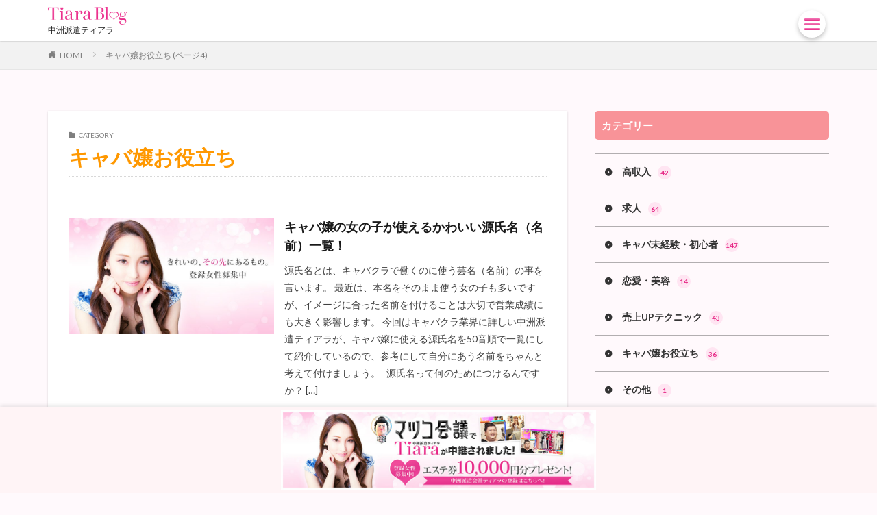

--- FILE ---
content_type: text/html; charset=UTF-8
request_url: https://nakasu-haken.net/info/topics/knowledge-base-for-girls/page/4/
body_size: 17387
content:
<!DOCTYPE html><html dir="ltr" lang="ja" prefix="og: https://ogp.me/ns#" prefix="og: http://ogp.me/ns#" class="t-html 
"><head prefix="og: http://ogp.me/ns# fb: http://ogp.me/ns/fb# article: http://ogp.me/ns/article#"><meta charset="UTF-8"><title>キャバ嬢お役立ち - 中洲派遣ティアラ - Page 4</title><meta name="description" content="- Page 4" /><meta name="robots" content="noindex, nofollow, max-image-preview:large" /><meta name="google-site-verification" content="ht3XBKH5EkcJCzy3C9R6uYRMeO2YKSoRL35jR6YHv_E" /><link rel="canonical" href="https://nakasu-haken.net/info/topics/knowledge-base-for-girls/" /><link rel="prev" href="https://nakasu-haken.net/info/topics/knowledge-base-for-girls/page/3/" /><meta name="generator" content="All in One SEO Pro (AIOSEO) 4.6.6" /><meta property="og:locale" content="ja_JP" /><meta property="og:site_name" content="中洲派遣ティアラ - 中洲で高時給・初心者でも稼げるナイトワーク派遣" /><meta property="og:type" content="article" /><meta property="og:title" content="キャバ嬢お役立ち - 中洲派遣ティアラ - Page 4" /><meta property="og:description" content="- Page 4" /><meta property="og:url" content="https://nakasu-haken.net/info/topics/knowledge-base-for-girls/" /><meta name="twitter:card" content="summary_large_image" /><meta name="twitter:title" content="キャバ嬢お役立ち - 中洲派遣ティアラ - Page 4" /><meta name="twitter:description" content="- Page 4" /> <script type="application/ld+json" class="aioseo-schema">{"@context":"https:\/\/schema.org","@graph":[{"@type":"BreadcrumbList","@id":"https:\/\/nakasu-haken.net\/info\/topics\/knowledge-base-for-girls\/page\/4\/#breadcrumblist","itemListElement":[{"@type":"ListItem","@id":"https:\/\/nakasu-haken.net\/info\/#listItem","position":1,"name":"\u5bb6","item":"https:\/\/nakasu-haken.net\/info\/","nextItem":"https:\/\/nakasu-haken.net\/info\/topics\/knowledge-base-for-girls\/#listItem"},{"@type":"ListItem","@id":"https:\/\/nakasu-haken.net\/info\/topics\/knowledge-base-for-girls\/#listItem","position":2,"name":"\u30ad\u30e3\u30d0\u5b22\u304a\u5f79\u7acb\u3061","previousItem":"https:\/\/nakasu-haken.net\/info\/#listItem"}]},{"@type":"CollectionPage","@id":"https:\/\/nakasu-haken.net\/info\/topics\/knowledge-base-for-girls\/page\/4\/#collectionpage","url":"https:\/\/nakasu-haken.net\/info\/topics\/knowledge-base-for-girls\/page\/4\/","name":"\u30ad\u30e3\u30d0\u5b22\u304a\u5f79\u7acb\u3061 - \u4e2d\u6d32\u6d3e\u9063\u30c6\u30a3\u30a2\u30e9 - Page 4","description":"- Page 4","inLanguage":"ja","isPartOf":{"@id":"https:\/\/nakasu-haken.net\/info\/#website"},"breadcrumb":{"@id":"https:\/\/nakasu-haken.net\/info\/topics\/knowledge-base-for-girls\/page\/4\/#breadcrumblist"}},{"@type":"Organization","@id":"https:\/\/nakasu-haken.net\/info\/#organization","name":"\u4e2d\u6d32\u6d3e\u9063\u30c6\u30a3\u30a2\u30e9","description":"\u4e2d\u6d32\u3067\u9ad8\u6642\u7d66\u30fb\u521d\u5fc3\u8005\u3067\u3082\u7a3c\u3052\u308b\u30ca\u30a4\u30c8\u30ef\u30fc\u30af\u6d3e\u9063","url":"https:\/\/nakasu-haken.net\/info\/"},{"@type":"WebSite","@id":"https:\/\/nakasu-haken.net\/info\/#website","url":"https:\/\/nakasu-haken.net\/info\/","name":"\u4e2d\u6d32\u6d3e\u9063\u30c6\u30a3\u30a2\u30e9","description":"\u4e2d\u6d32\u3067\u9ad8\u6642\u7d66\u30fb\u521d\u5fc3\u8005\u3067\u3082\u7a3c\u3052\u308b\u30ca\u30a4\u30c8\u30ef\u30fc\u30af\u6d3e\u9063","inLanguage":"ja","publisher":{"@id":"https:\/\/nakasu-haken.net\/info\/#organization"}}]}</script> <link rel='stylesheet' id='dashicons-css' href='https://nakasu-haken.net/info/wp-includes/css/dashicons.min.css?ver=6.4.7' type='text/css' media='all' /><link rel='stylesheet' id='thickbox-css' href='https://nakasu-haken.net/info/wp-content/cache/autoptimize/1/autoptimize_single_37faeb50ef52da086e0f8c2c289e66d4.php?ver=6.4.7' type='text/css' media='all' /><link rel='stylesheet' id='wp-block-library-css' href='https://nakasu-haken.net/info/wp-includes/css/dist/block-library/style.min.css?ver=6.4.7' type='text/css' media='all' /><style id='classic-theme-styles-inline-css' type='text/css'>/*! This file is auto-generated */
.wp-block-button__link{color:#fff;background-color:#32373c;border-radius:9999px;box-shadow:none;text-decoration:none;padding:calc(.667em + 2px) calc(1.333em + 2px);font-size:1.125em}.wp-block-file__button{background:#32373c;color:#fff;text-decoration:none}</style><style id='global-styles-inline-css' type='text/css'>body{--wp--preset--color--black: #000000;--wp--preset--color--cyan-bluish-gray: #abb8c3;--wp--preset--color--white: #ffffff;--wp--preset--color--pale-pink: #f78da7;--wp--preset--color--vivid-red: #cf2e2e;--wp--preset--color--luminous-vivid-orange: #ff6900;--wp--preset--color--luminous-vivid-amber: #fcb900;--wp--preset--color--light-green-cyan: #7bdcb5;--wp--preset--color--vivid-green-cyan: #00d084;--wp--preset--color--pale-cyan-blue: #8ed1fc;--wp--preset--color--vivid-cyan-blue: #0693e3;--wp--preset--color--vivid-purple: #9b51e0;--wp--preset--gradient--vivid-cyan-blue-to-vivid-purple: linear-gradient(135deg,rgba(6,147,227,1) 0%,rgb(155,81,224) 100%);--wp--preset--gradient--light-green-cyan-to-vivid-green-cyan: linear-gradient(135deg,rgb(122,220,180) 0%,rgb(0,208,130) 100%);--wp--preset--gradient--luminous-vivid-amber-to-luminous-vivid-orange: linear-gradient(135deg,rgba(252,185,0,1) 0%,rgba(255,105,0,1) 100%);--wp--preset--gradient--luminous-vivid-orange-to-vivid-red: linear-gradient(135deg,rgba(255,105,0,1) 0%,rgb(207,46,46) 100%);--wp--preset--gradient--very-light-gray-to-cyan-bluish-gray: linear-gradient(135deg,rgb(238,238,238) 0%,rgb(169,184,195) 100%);--wp--preset--gradient--cool-to-warm-spectrum: linear-gradient(135deg,rgb(74,234,220) 0%,rgb(151,120,209) 20%,rgb(207,42,186) 40%,rgb(238,44,130) 60%,rgb(251,105,98) 80%,rgb(254,248,76) 100%);--wp--preset--gradient--blush-light-purple: linear-gradient(135deg,rgb(255,206,236) 0%,rgb(152,150,240) 100%);--wp--preset--gradient--blush-bordeaux: linear-gradient(135deg,rgb(254,205,165) 0%,rgb(254,45,45) 50%,rgb(107,0,62) 100%);--wp--preset--gradient--luminous-dusk: linear-gradient(135deg,rgb(255,203,112) 0%,rgb(199,81,192) 50%,rgb(65,88,208) 100%);--wp--preset--gradient--pale-ocean: linear-gradient(135deg,rgb(255,245,203) 0%,rgb(182,227,212) 50%,rgb(51,167,181) 100%);--wp--preset--gradient--electric-grass: linear-gradient(135deg,rgb(202,248,128) 0%,rgb(113,206,126) 100%);--wp--preset--gradient--midnight: linear-gradient(135deg,rgb(2,3,129) 0%,rgb(40,116,252) 100%);--wp--preset--font-size--small: 13px;--wp--preset--font-size--medium: 20px;--wp--preset--font-size--large: 36px;--wp--preset--font-size--x-large: 42px;--wp--preset--spacing--20: 0.44rem;--wp--preset--spacing--30: 0.67rem;--wp--preset--spacing--40: 1rem;--wp--preset--spacing--50: 1.5rem;--wp--preset--spacing--60: 2.25rem;--wp--preset--spacing--70: 3.38rem;--wp--preset--spacing--80: 5.06rem;--wp--preset--shadow--natural: 6px 6px 9px rgba(0, 0, 0, 0.2);--wp--preset--shadow--deep: 12px 12px 50px rgba(0, 0, 0, 0.4);--wp--preset--shadow--sharp: 6px 6px 0px rgba(0, 0, 0, 0.2);--wp--preset--shadow--outlined: 6px 6px 0px -3px rgba(255, 255, 255, 1), 6px 6px rgba(0, 0, 0, 1);--wp--preset--shadow--crisp: 6px 6px 0px rgba(0, 0, 0, 1);}:where(.is-layout-flex){gap: 0.5em;}:where(.is-layout-grid){gap: 0.5em;}body .is-layout-flow > .alignleft{float: left;margin-inline-start: 0;margin-inline-end: 2em;}body .is-layout-flow > .alignright{float: right;margin-inline-start: 2em;margin-inline-end: 0;}body .is-layout-flow > .aligncenter{margin-left: auto !important;margin-right: auto !important;}body .is-layout-constrained > .alignleft{float: left;margin-inline-start: 0;margin-inline-end: 2em;}body .is-layout-constrained > .alignright{float: right;margin-inline-start: 2em;margin-inline-end: 0;}body .is-layout-constrained > .aligncenter{margin-left: auto !important;margin-right: auto !important;}body .is-layout-constrained > :where(:not(.alignleft):not(.alignright):not(.alignfull)){max-width: var(--wp--style--global--content-size);margin-left: auto !important;margin-right: auto !important;}body .is-layout-constrained > .alignwide{max-width: var(--wp--style--global--wide-size);}body .is-layout-flex{display: flex;}body .is-layout-flex{flex-wrap: wrap;align-items: center;}body .is-layout-flex > *{margin: 0;}body .is-layout-grid{display: grid;}body .is-layout-grid > *{margin: 0;}:where(.wp-block-columns.is-layout-flex){gap: 2em;}:where(.wp-block-columns.is-layout-grid){gap: 2em;}:where(.wp-block-post-template.is-layout-flex){gap: 1.25em;}:where(.wp-block-post-template.is-layout-grid){gap: 1.25em;}.has-black-color{color: var(--wp--preset--color--black) !important;}.has-cyan-bluish-gray-color{color: var(--wp--preset--color--cyan-bluish-gray) !important;}.has-white-color{color: var(--wp--preset--color--white) !important;}.has-pale-pink-color{color: var(--wp--preset--color--pale-pink) !important;}.has-vivid-red-color{color: var(--wp--preset--color--vivid-red) !important;}.has-luminous-vivid-orange-color{color: var(--wp--preset--color--luminous-vivid-orange) !important;}.has-luminous-vivid-amber-color{color: var(--wp--preset--color--luminous-vivid-amber) !important;}.has-light-green-cyan-color{color: var(--wp--preset--color--light-green-cyan) !important;}.has-vivid-green-cyan-color{color: var(--wp--preset--color--vivid-green-cyan) !important;}.has-pale-cyan-blue-color{color: var(--wp--preset--color--pale-cyan-blue) !important;}.has-vivid-cyan-blue-color{color: var(--wp--preset--color--vivid-cyan-blue) !important;}.has-vivid-purple-color{color: var(--wp--preset--color--vivid-purple) !important;}.has-black-background-color{background-color: var(--wp--preset--color--black) !important;}.has-cyan-bluish-gray-background-color{background-color: var(--wp--preset--color--cyan-bluish-gray) !important;}.has-white-background-color{background-color: var(--wp--preset--color--white) !important;}.has-pale-pink-background-color{background-color: var(--wp--preset--color--pale-pink) !important;}.has-vivid-red-background-color{background-color: var(--wp--preset--color--vivid-red) !important;}.has-luminous-vivid-orange-background-color{background-color: var(--wp--preset--color--luminous-vivid-orange) !important;}.has-luminous-vivid-amber-background-color{background-color: var(--wp--preset--color--luminous-vivid-amber) !important;}.has-light-green-cyan-background-color{background-color: var(--wp--preset--color--light-green-cyan) !important;}.has-vivid-green-cyan-background-color{background-color: var(--wp--preset--color--vivid-green-cyan) !important;}.has-pale-cyan-blue-background-color{background-color: var(--wp--preset--color--pale-cyan-blue) !important;}.has-vivid-cyan-blue-background-color{background-color: var(--wp--preset--color--vivid-cyan-blue) !important;}.has-vivid-purple-background-color{background-color: var(--wp--preset--color--vivid-purple) !important;}.has-black-border-color{border-color: var(--wp--preset--color--black) !important;}.has-cyan-bluish-gray-border-color{border-color: var(--wp--preset--color--cyan-bluish-gray) !important;}.has-white-border-color{border-color: var(--wp--preset--color--white) !important;}.has-pale-pink-border-color{border-color: var(--wp--preset--color--pale-pink) !important;}.has-vivid-red-border-color{border-color: var(--wp--preset--color--vivid-red) !important;}.has-luminous-vivid-orange-border-color{border-color: var(--wp--preset--color--luminous-vivid-orange) !important;}.has-luminous-vivid-amber-border-color{border-color: var(--wp--preset--color--luminous-vivid-amber) !important;}.has-light-green-cyan-border-color{border-color: var(--wp--preset--color--light-green-cyan) !important;}.has-vivid-green-cyan-border-color{border-color: var(--wp--preset--color--vivid-green-cyan) !important;}.has-pale-cyan-blue-border-color{border-color: var(--wp--preset--color--pale-cyan-blue) !important;}.has-vivid-cyan-blue-border-color{border-color: var(--wp--preset--color--vivid-cyan-blue) !important;}.has-vivid-purple-border-color{border-color: var(--wp--preset--color--vivid-purple) !important;}.has-vivid-cyan-blue-to-vivid-purple-gradient-background{background: var(--wp--preset--gradient--vivid-cyan-blue-to-vivid-purple) !important;}.has-light-green-cyan-to-vivid-green-cyan-gradient-background{background: var(--wp--preset--gradient--light-green-cyan-to-vivid-green-cyan) !important;}.has-luminous-vivid-amber-to-luminous-vivid-orange-gradient-background{background: var(--wp--preset--gradient--luminous-vivid-amber-to-luminous-vivid-orange) !important;}.has-luminous-vivid-orange-to-vivid-red-gradient-background{background: var(--wp--preset--gradient--luminous-vivid-orange-to-vivid-red) !important;}.has-very-light-gray-to-cyan-bluish-gray-gradient-background{background: var(--wp--preset--gradient--very-light-gray-to-cyan-bluish-gray) !important;}.has-cool-to-warm-spectrum-gradient-background{background: var(--wp--preset--gradient--cool-to-warm-spectrum) !important;}.has-blush-light-purple-gradient-background{background: var(--wp--preset--gradient--blush-light-purple) !important;}.has-blush-bordeaux-gradient-background{background: var(--wp--preset--gradient--blush-bordeaux) !important;}.has-luminous-dusk-gradient-background{background: var(--wp--preset--gradient--luminous-dusk) !important;}.has-pale-ocean-gradient-background{background: var(--wp--preset--gradient--pale-ocean) !important;}.has-electric-grass-gradient-background{background: var(--wp--preset--gradient--electric-grass) !important;}.has-midnight-gradient-background{background: var(--wp--preset--gradient--midnight) !important;}.has-small-font-size{font-size: var(--wp--preset--font-size--small) !important;}.has-medium-font-size{font-size: var(--wp--preset--font-size--medium) !important;}.has-large-font-size{font-size: var(--wp--preset--font-size--large) !important;}.has-x-large-font-size{font-size: var(--wp--preset--font-size--x-large) !important;}
.wp-block-navigation a:where(:not(.wp-element-button)){color: inherit;}
:where(.wp-block-post-template.is-layout-flex){gap: 1.25em;}:where(.wp-block-post-template.is-layout-grid){gap: 1.25em;}
:where(.wp-block-columns.is-layout-flex){gap: 2em;}:where(.wp-block-columns.is-layout-grid){gap: 2em;}
.wp-block-pullquote{font-size: 1.5em;line-height: 1.6;}</style> <script type="text/javascript" src="https://nakasu-haken.net/info/wp-includes/js/jquery/jquery.min.js?ver=3.7.1" id="jquery-core-js"></script> <script defer type="text/javascript" src="https://nakasu-haken.net/info/wp-includes/js/jquery/jquery-migrate.min.js?ver=3.4.1" id="jquery-migrate-js"></script> <link rel="https://api.w.org/" href="https://nakasu-haken.net/info/wp-json/" /><link rel="alternate" type="application/json" href="https://nakasu-haken.net/info/wp-json/wp/v2/categories/24" /><link rel="stylesheet" href="https://nakasu-haken.net/info/wp-content/themes/the-thor/css/icon.min.css"><link rel="stylesheet" href="https://fonts.googleapis.com/css?family=Lato:100,300,400,700,900"><link rel="stylesheet" href="https://fonts.googleapis.com/css?family=Fjalla+One"><link class="css-async" rel href="https://fonts.googleapis.com/css?family=Noto+Sans+JP:100,200,300,400,500,600,700,800,900"><link rel="stylesheet" href="https://nakasu-haken.net/info/wp-content/themes/the-thor/style.min.css"><link rel="stylesheet" href="https://nakasu-haken.net/info/wp-content/cache/autoptimize/1/autoptimize_single_053c3994c97b8722ec9da162fe86861c.php?1703140246"><link rel="prev" href="https://nakasu-haken.net/info/topics/knowledge-base-for-girls/page/3/" /> <script src="https://ajax.googleapis.com/ajax/libs/jquery/1.12.4/jquery.min.js"></script> <meta http-equiv="X-UA-Compatible" content="IE=edge"><meta name="viewport" content="width=device-width, initial-scale=1, viewport-fit=cover"/> <script>(function(i,s,o,g,r,a,m){i['GoogleAnalyticsObject']=r;i[r]=i[r]||function(){
(i[r].q=i[r].q||[]).push(arguments)},i[r].l=1*new Date();a=s.createElement(o),
m=s.getElementsByTagName(o)[0];a.async=1;a.src=g;m.parentNode.insertBefore(a,m)
})(window,document,'script','https://www.google-analytics.com/analytics.js','ga');

ga('create', 'UA-88675582-2', 'auto');
ga('send', 'pageview');</script> <style>.widget.widget_nav_menu ul.menu{border-color: rgba(248,147,152,0.15);}.widget.widget_nav_menu ul.menu li{border-color: rgba(248,147,152,0.75);}.widget.widget_nav_menu ul.menu .sub-menu li{border-color: rgba(248,147,152,0.15);}.widget.widget_nav_menu ul.menu .sub-menu li .sub-menu li:first-child{border-color: rgba(248,147,152,0.15);}.widget.widget_nav_menu ul.menu li a:hover{background-color: rgba(248,147,152,0.75);}.widget.widget_nav_menu ul.menu .current-menu-item > a{background-color: rgba(248,147,152,0.75);}.widget.widget_nav_menu ul.menu li .sub-menu li a:before {color:#f89398;}.widget.widget_nav_menu ul.menu li a{background-color:#f89398;}.widget.widget_nav_menu ul.menu .sub-menu a:hover{color:#f89398;}.widget.widget_nav_menu ul.menu .sub-menu .current-menu-item a{color:#f89398;}.widget.widget_categories ul{border-color: rgba(248,147,152,0.15);}.widget.widget_categories ul li{border-color: rgba(248,147,152,0.75);}.widget.widget_categories ul .children li{border-color: rgba(248,147,152,0.15);}.widget.widget_categories ul .children li .children li:first-child{border-color: rgba(248,147,152,0.15);}.widget.widget_categories ul li a:hover{background-color: rgba(248,147,152,0.75);}.widget.widget_categories ul .current-menu-item > a{background-color: rgba(248,147,152,0.75);}.widget.widget_categories ul li .children li a:before {color:#f89398;}.widget.widget_categories ul li a{background-color:#f89398;}.widget.widget_categories ul .children a:hover{color:#f89398;}.widget.widget_categories ul .children .current-menu-item a{color:#f89398;}.widgetSearch__input:hover{border-color:#f89398;}.widgetCatTitle{background-color:#f89398;}.widgetCatTitle__inner{background-color:#f89398;}.widgetSearch__submit:hover{background-color:#f89398;}.widgetProfile__sns{background-color:#f89398;}.widget.widget_calendar .calendar_wrap tbody a:hover{background-color:#f89398;}.widget ul li a:hover{color:#f89398;}.widget.widget_rss .rsswidget:hover{color:#f89398;}.widget.widget_tag_cloud a:hover{background-color:#f89398;}.widget select:hover{border-color:#f89398;}.widgetSearch__checkLabel:hover:after{border-color:#f89398;}.widgetSearch__check:checked .widgetSearch__checkLabel:before, .widgetSearch__check:checked + .widgetSearch__checkLabel:before{border-color:#f89398;}.widgetTab__item.current{border-top-color:#f89398;}.widgetTab__item:hover{border-top-color:#f89398;}.searchHead__title{background-color:#f89398;}.searchHead__submit:hover{color:#f89398;}.menuBtn__close:hover{color:#f89398;}.menuBtn__link:hover{color:#f89398;}@media only screen and (min-width: 992px){.menuBtn__link {background-color:#f89398;}}.t-headerCenter .menuBtn__link:hover{color:#f89398;}.searchBtn__close:hover{color:#f89398;}.searchBtn__link:hover{color:#f89398;}.breadcrumb__item a:hover{color:#f89398;}.pager__item{color:#f89398;}.pager__item:hover, .pager__item-current{background-color:#f89398; color:#fff;}.page-numbers{color:#f89398;}.page-numbers:hover, .page-numbers.current{background-color:#f89398; color:#fff;}.pagePager__item{color:#f89398;}.pagePager__item:hover, .pagePager__item-current{background-color:#f89398; color:#fff;}.heading a:hover{color:#f89398;}.eyecatch__cat{background-color:#f89398;}.the__category{background-color:#f89398;}.dateList__item a:hover{color:#f89398;}.controllerFooter__item:last-child{background-color:#f89398;}.controllerFooter__close{background-color:#f89398;}.bottomFooter__topBtn{background-color:#f89398;}.mask-color{background-color:#f89398;}.mask-colorgray{background-color:#f89398;}.pickup3__item{background-color:#f89398;}.categoryBox__title{color:#f89398;}.comments__list .comment-meta{background-color:#f89398;}.comment-respond .submit{background-color:#f89398;}.prevNext__pop{background-color:#f89398;}.swiper-pagination-bullet-active{background-color:#f89398;}.swiper-slider .swiper-button-next, .swiper-slider .swiper-container-rtl .swiper-button-prev, .swiper-slider .swiper-button-prev, .swiper-slider .swiper-container-rtl .swiper-button-next	{background-color:#f89398;}body{background:#fff9fc;}.snsFooter{background-color:#e72a87}.widget-main .heading.heading-widget{background-color:#f89398}.widget-main .heading.heading-widgetsimple{background-color:#f89398}.widget-main .heading.heading-widgetsimplewide{background-color:#f89398}.widget-main .heading.heading-widgetwide{background-color:#f89398}.widget-main .heading.heading-widgetbottom:before{border-color:#f89398}.widget-main .heading.heading-widgetborder{border-color:#f89398}.widget-main .heading.heading-widgetborder::before,.widget-main .heading.heading-widgetborder::after{background-color:#f89398}.widget-side .heading.heading-widget{background-color:#f89398}.widget-side .heading.heading-widgetsimple{background-color:#f89398}.widget-side .heading.heading-widgetsimplewide{background-color:#f89398}.widget-side .heading.heading-widgetwide{background-color:#f89398}.widget-side .heading.heading-widgetbottom:before{border-color:#f89398}.widget-side .heading.heading-widgetborder{border-color:#f89398}.widget-side .heading.heading-widgetborder::before,.widget-side .heading.heading-widgetborder::after{background-color:#f89398}.widget-foot .heading.heading-widget{background-color:#f89398}.widget-foot .heading.heading-widgetsimple{background-color:#f89398}.widget-foot .heading.heading-widgetsimplewide{background-color:#f89398}.widget-foot .heading.heading-widgetwide{background-color:#f89398}.widget-foot .heading.heading-widgetbottom:before{border-color:#f89398}.widget-foot .heading.heading-widgetborder{border-color:#f89398}.widget-foot .heading.heading-widgetborder::before,.widget-foot .heading.heading-widgetborder::after{background-color:#f89398}.widget-menu .heading.heading-widget{background-color:#f89398}.widget-menu .heading.heading-widgetsimple{background-color:#f89398}.widget-menu .heading.heading-widgetsimplewide{background-color:#f89398}.widget-menu .heading.heading-widgetwide{background-color:#f89398}.widget-menu .heading.heading-widgetbottom:before{border-color:#f89398}.widget-menu .heading.heading-widgetborder{border-color:#f89398}.widget-menu .heading.heading-widgetborder::before,.widget-menu .heading.heading-widgetborder::after{background-color:#f89398}.still{height: 200px;}@media only screen and (min-width: 768px){.still {height: 620px;}}.pickup3__bg.mask.mask-colorgray{background-color:#e878b0}.rankingBox__bg{background-color:#f89398}.commonCtr__bg.mask.mask-color{background-color:#c4c4c4}.the__ribbon{background-color:#f89398}.the__ribbon:after{border-left-color:#f89398; border-right-color:#f89398}.cc-ft14{color:#02becc;}.cc-hv14:hover{color:#02becc;}.cc-bg14{background-color:#02becc;}.cc-br14{border-color:#02becc;}.cc-ft24{color:#ff9800;}.cc-hv24:hover{color:#ff9800;}.cc-bg24{background-color:#ff9800;}.cc-br24{border-color:#ff9800;}.cc-ft13{color:#1d9c97;}.cc-hv13:hover{color:#1d9c97;}.cc-bg13{background-color:#1d9c97;}.cc-br13{border-color:#1d9c97;}.cc-ft1{color:#ea6a70;}.cc-hv1:hover{color:#ea6a70;}.cc-bg1{background-color:#ea6a70;}.cc-br1{border-color:#ea6a70;}.cc-ft19{color:#2196f3;}.cc-hv19:hover{color:#2196f3;}.cc-bg19{background-color:#2196f3;}.cc-br19{border-color:#2196f3;}.cc-ft22{color:#e72a87;}.cc-hv22:hover{color:#e72a87;}.cc-bg22{background-color:#e72a87;}.cc-br22{border-color:#e72a87;}.content .afTagBox__btnDetail{background-color:#e72a87;}.widget .widgetAfTag__btnDetail{background-color:#e72a87;}.content .afTagBox__btnAf{background-color:#e72a87;}.widget .widgetAfTag__btnAf{background-color:#e72a87;}.content a{color:#f89398;}.phrase a{color:#f89398;}.content .sitemap li a:hover{color:#f89398;}.content h2 a:hover,.content h3 a:hover,.content h4 a:hover,.content h5 a:hover{color:#f89398;}.content ul.menu li a:hover{color:#f89398;}.content .es-LiconBox:before{background-color:#a83f3f;}.content .es-LiconCircle:before{background-color:#a83f3f;}.content .es-BTiconBox:before{background-color:#a83f3f;}.content .es-BTiconCircle:before{background-color:#a83f3f;}.content .es-BiconObi{border-color:#a83f3f;}.content .es-BiconCorner:before{background-color:#a83f3f;}.content .es-BiconCircle:before{background-color:#a83f3f;}.content .es-BmarkHatena::before{background-color:#005293;}.content .es-BmarkExcl::before{background-color:#b60105;}.content .es-BmarkQ::before{background-color:#005293;}.content .es-BmarkQ::after{border-top-color:#005293;}.content .es-BmarkA::before{color:#b60105;}.content .es-BsubTradi::before{color:#ffffff;background-color:#b60105;border-color:#b60105;}.btn__link-primary{color:#ffffff; background-color:#e72a87;}.content .btn__link-primary{color:#ffffff; background-color:#e72a87;}.searchBtn__contentInner .btn__link-search{color:#ffffff; background-color:#e72a87;}.btn__link-secondary{color:#ffffff; background-color:#3f3f3f;}.content .btn__link-secondary{color:#ffffff; background-color:#3f3f3f;}.btn__link-search{color:#ffffff; background-color:#3f3f3f;}.btn__link-normal{color:#3f3f3f;}.content .btn__link-normal{color:#3f3f3f;}.btn__link-normal:hover{background-color:#3f3f3f;}.content .btn__link-normal:hover{background-color:#3f3f3f;}.comments__list .comment-reply-link{color:#3f3f3f;}.comments__list .comment-reply-link:hover{background-color:#3f3f3f;}@media only screen and (min-width: 992px){.subNavi__link-pickup{color:#3f3f3f;}}@media only screen and (min-width: 992px){.subNavi__link-pickup:hover{background-color:#3f3f3f;}}.partsH2-27 h2{color:#191919; background-color:#ffe5ec;}.partsH2-27 h2::before{border-top-color:#ffc1d1; border-left-color:#ffc1d1;}.partsH2-27 h2::after{border-top-color:#ffc1d1; border-right-color:#ffc1d1;}.partsH3-11 h3{color:#191919; border-color:#e72a87;}.partsH4-27 h4{color:#191919; background-color:#f2f2f2;}.partsH4-27 h4::before{border-top-color:#d8d8d8; border-left-color:#d8d8d8;}.partsH4-27 h4::after{border-top-color:#d8d8d8; border-right-color:#d8d8d8;}.content h5{color:#191919}.content ul > li::before{color:#af055a;}.partsUl-2 ul{border-color:#ff7fc7; background-color:#fff2f5; box-shadow: 0px 0px 0px 5px #fff2f5;}.content ol > li::before{color:#727272; border-color:#727272;}.content ol > li > ol > li::before{background-color:#727272; border-color:#727272;}.content ol > li > ol > li > ol > li::before{color:#727272; border-color:#727272;}.partsOl-3 ol{color:#000000; background-color:#f2f2f2;}.content .balloon .balloon__text{color:#191919; background-color:#f2f2f2;}.content .balloon .balloon__text-left:before{border-left-color:#f2f2f2;}.content .balloon .balloon__text-right:before{border-right-color:#f2f2f2;}.content .balloon-boder .balloon__text{color:#191919; background-color:#ffffff;  border-color:#d8d8d8;}.content .balloon-boder .balloon__text-left:before{border-left-color:#d8d8d8;}.content .balloon-boder .balloon__text-left:after{border-left-color:#ffffff;}.content .balloon-boder .balloon__text-right:before{border-right-color:#d8d8d8;}.content .balloon-boder .balloon__text-right:after{border-right-color:#ffffff;}.content blockquote{color:#191919; background-color:#f2f2f2;}.content blockquote::before{color:#d8d8d8;}.content table{color:#191919; border-top-color:#E5E5E5; border-left-color:#E5E5E5;}.content table th{background:#7f7f7f; color:#ffffff; ;border-right-color:#E5E5E5; border-bottom-color:#E5E5E5;}.content table td{background:#ffffff; ;border-right-color:#E5E5E5; border-bottom-color:#E5E5E5;}.content table tr:nth-child(odd) td{background-color:#f2f2f2;}</style><link rel="icon" href="https://nakasu-haken.net/info/wp-content/uploads/2020/10/cropped-nakasu-haken-cabakura-girl-fukuoka-logo-32x32.png" sizes="32x32" /><link rel="icon" href="https://nakasu-haken.net/info/wp-content/uploads/2020/10/cropped-nakasu-haken-cabakura-girl-fukuoka-logo-192x192.png" sizes="192x192" /><link rel="apple-touch-icon" href="https://nakasu-haken.net/info/wp-content/uploads/2020/10/cropped-nakasu-haken-cabakura-girl-fukuoka-logo-180x180.png" /><meta name="msapplication-TileImage" content="https://nakasu-haken.net/info/wp-content/uploads/2020/10/cropped-nakasu-haken-cabakura-girl-fukuoka-logo-270x270.png" /><style type="text/css" id="wp-custom-css">h2.ctgr-title{background: transparent; border: none; padding: 20px 0; margin: 10px 0; font-size:20px;}
h2.ctgr-title:before, h2.ctgr-title:after{display: none;}
@media screen and (max-width:768px){
	h2.ctgr-title{padding: 0; font-size: 1.6rem;}
}
.content ul {background-color: #fffdea; border: 2px dashed #FFC107; border-radius: 6px; box-shadow: 0px 0px 0px 7px #fffdea;}
.content ul li {padding-left: 28px; color: #000;}
.content ul>li:before {content: ''; transform: none; background: url(/info/wp-content/uploads/2020/10/tiara-blog-ul.png); width: 15px; height: 15px; background-size: cover; top: 5px;}

.content ol {background-color: #fff2fa; border: 2px dashed #ef73bd; border-radius: 6px; box-shadow: 0px 0px 0px 7px #fff2fa;}
.content ol:after {display: none;}
.content ol li {padding-left: 44px; color: #000;}
.content ol>li:before{color: #e82a88; width: 30px; height: 30px; line-height: inherit; font-size: 15px; font-weight: 700; text-align: center; z-index: 9; background: transparent; border: none;}
.content ol>li:after {background: url(/info/wp-content/uploads/2020/10/tiara-blog-ol.png); width: 33px; height: 30px; content: ''; display: inline-block; position: absolute; top: -3px; left: -1px;}

.bottomFooter {
	background:#e8e8e8;
}

.bottomFooter__list li {
	color:#333;
}

.bottomFooter__copyright, .bottomFooter__producer {
	color:#585858;
}

.bottomFooter__link {
	color:#333;
}

/*　ヘッダーのコンテナ背景色 */
.pickup3__bg{
	display: none;
}
.pickup3 {
	padding-top: 30px;
}
.pickup3 h2.u-white {
    background: #e72787;
	    padding: 10px;
}
.divider{
	margin-top: 0;
}
main.l-main .u-shadow{
box-shadow:none;
padding:0;
}

.bottomFooter__copyright{
color: #fff;
background: #f89398; 
}
.bottomFooter__copyright a{color: #fff;
}

.breadcrumb-ol{
	display:flex;
	list-style-type: none;
	padding:20px 0 20px 0;
	background: #F2F2F2;
}
.breadcrumb-bg{
width:100%;
	background: #F2F2F2;
}</style><meta name="description" content="中洲にあるキャバクラ派遣会社「中洲派遣ティアラ」が運営する、キャバ嬢のための実践スキルブログ。中洲キャバ嬢にとって役立つ記事をまとめたカテゴリーページです。ティアラでは登録女性を大募集中！未経験者も歓迎！お気軽にご応募ください。"><meta property="og:site_name" content="中洲派遣ティアラ" /><meta property="og:type" content="website" /><meta property="og:title" content="キャバ嬢お役立ち - 中洲派遣ティアラ - Page 4" /><meta property="og:description" content="中洲にあるキャバクラ派遣会社「中洲派遣ティアラ」が運営する、キャバ嬢のための実践スキルブログ。中洲キャバ嬢にとって役立つ記事をまとめたカテゴリーページです。ティアラでは登録女性を大募集中！未経験者も歓迎！お気軽にご応募ください。" /><meta property="og:url" content="https://nakasu-haken.net/info/topics/knowledge-base-for-girls/" /><meta property="og:image" content="https://nakasu-haken.net/info/wp-content/uploads/2020/10/nakasu-haken-tiara-1.jpg" /><meta name="twitter:card" content="summary_large_image" /><meta name="twitter:site" content="@tiaranakasu" /><link rel="stylesheet" href="https://use.fontawesome.com/releases/v5.15.1/css/all.css" integrity="sha384-vp86vTRFVJgpjF9jiIGPEEqYqlDwgyBgEF109VFjmqGmIY/Y4HV4d3Gp2irVfcrp" crossorigin="anonymous">  <script defer src="[data-uri]"></script> <style>/*投稿内吹き出しスタイル*/
.content .balloon .balloon__text.pink1 {
background-color: #ffe7f3;
}
.content .balloon .balloon__text-left.pink1:before {
border-left-color: #ffe7f3;
}
.content .balloon .balloon__text-right.pink1:before {
border-right-color: #ffe7f3;
}
.content .balloon .balloon__text.pink2 {
background-color: #f3e1ff;
}
.content .balloon .balloon__text-left.pink2:before {
border-left-color: #f3e1ff;
}
.content .balloon .balloon__text-right.pink2:before {
border-right-color: #f3e1ff;
}
.content .balloon .balloon__text.blue1 {
background-color: #d8eeff;
}
.content .balloon .balloon__text-left.blue1:before {
border-left-color: #d8eeff;
}
.content .balloon .balloon__text-right.blue1:before {
border-right-color: #d8eeff;
}
.content .balloon .balloon__text.blue2 {
background-color: #ddecc5;
}
.content .balloon .balloon__text-left.blue2:before {
border-left-color: #ddecc5;
}
.content .balloon .balloon__text-right.blue2:before {
border-right-color: #ddecc5;
}

h2.topsectiontitle {
	font-size: 2.5rem;
	text-align: center;
	padding: 30px;
}

/*カテゴリトップ*/
.category_eyecatch_image {
    width: 100%;
    margin: 10px 0;
    position: relative;
}

.category_eyecatch_image div {
    font-weight: normal;
    font-size: 2.8rem;
    font-family: Garamond,"Times New Roman","游明朝","Yu Mincho","游明朝体","YuMincho","ヒラギノ明朝 Pro W3","Hiragino Mincho Pro","HiraMinProN-W3","HGS明朝E","ＭＳ Ｐ明朝","MS PMincho",serif;
    letter-spacing: -0.04em;
    text-align: center;
    line-height: 1.2;
    position: absolute;
    top: 50%;
    left: 6%;
    -webkit-transform: translateY(-50%);
    transform: translateY(-50%);
    text-shadow: 0 0 5px #fff;
    z-index: 2;
    white-space: nowrap;
}

.category_eyecatch_image div br {
    display: none;
}

.category_eyecatch_image div span {
    font-weight: bold;
    font-size: 4rem;
    font-family: Avenir , "Open Sans" , "Helvetica Neue" , Helvetica , Arial , Verdana , Roboto , "游ゴシック" , "Yu Gothic" , "游ゴシック体" , "YuGothic" , "ヒラギノ角ゴ Pro W3" , "Hiragino Kaku Gothic Pro" , "Meiryo UI" , "メイリオ" , Meiryo , "ＭＳ Ｐゴシック" , "MS PGothic" , sans-serif;
    letter-spacing: 0em;
    display: inline-block;
    padding: 0 0 0 2px;
}
/*TOPカテゴリ下&カテゴリ*/</style></head><body class=" t-logoSp t-logoPc" id="top"> <noscript><iframe src="https://www.googletagmanager.com/ns.html?id=GTM-N4JL8KW"
height="0" width="0" style="display:none;visibility:hidden"></iframe></noscript><header class="l-header l-header-shadow"><div class="container"><div class="row" style="margin-bottom:5px;"><div class="col-xs-5"><div class="header_logo"><a href="https://nakasu-haken.net"><img class="logo" src="https://nakasu-haken.net/info/wp-content/themes/the-thor/../the-thor-child/images/blog_logo.png" alt="中洲派遣ティアラ"></a><p>中洲派遣ティアラ</p></div></div><div class="col-xs-7"><div class="row"><div class="col-xs-10"></div><div class="col-xs-2" style="position:relative"></div></div></div></div><div class="header_navi"><div id="dl-menu" class="dl-menuwrapper"> <a href="#" class="dl-trigger menu-trigger"><span></span><span></span><span></span> </a><ul class="dl-menu"><li class="submenu-trigger sidenavi_subtitle "><p> <span class="submenuBtn "> ティアラオフィシャルサイト </span></p><div class="submenu-item" style="margin-top:5px; "><ul class=""><li><a href="https://nakasu-haken.net/">ティアラオフィシャルサイトTOP</a></li><li><a href="https://nakasu-haken.net/beginner">キャバ未経験の方へ</a></li><li><a href="https://nakasu-haken.net/voice">女の子の体験談</a></li><li><a href="https://nakasu-haken.net/gallery">ティアラ写真100選 </a></li><li><a href="https://nakasu-haken.net/media">メディア出演まとめ </a></li></ul></div></li><li class="submenu-trigger sidenavi_subtitle "><p> <span class="submenuBtn "> 契約店舗一覧 </span></p><div class="submenu-item"><ul class=""><li><a href="https://nakasu-haken.net/shop/">契約店舗TOP</a></li><li><a href="https://nakasu-haken.net/shop/category/%e3%82%af%e3%83%a9%e3%83%96%e3%83%bb%e4%bc%9a%e5%93%a1%e5%88%b6%e3%82%af%e3%83%a9%e3%83%96%e3%83%bb%e3%83%9f%e3%83%8b%e3%82%af%e3%83%a9%e3%83%96/">クラブ</a></li><li><a href="https://nakasu-haken.net/shop/category/%e3%82%ad%e3%83%a3%e3%83%90%e3%82%af%e3%83%a9/">キャバクラ</a></li><li><a href="https://nakasu-haken.net/shop/category/%e3%82%b9%e3%83%8a%e3%83%83%e3%82%af/">スナック</a></li><li><a href="https://nakasu-haken.net/shop/category/%e3%83%a9%e3%82%a6%e3%83%b3%e3%82%b8/">ラウンジ</a></li><li style="border-bottom:none"><a href="https://nakasu-haken.net/shop/category/%e3%82%ac%e3%83%bc%e3%83%ab%e3%82%ba%e3%83%90%e3%83%bc/">ガールズバー</a></li></ul></div></li><li class="submenu-trigger sidenavi_subtitle active"><p> <span  class="submenuBtn"> ティアラブログ </span ></p><div class="submenu-item" style="display:block"><ul class=""><li><a href="https://nakasu-haken.net/info/">ティアラブログTOP</a></li><li><a href="https://nakasu-haken.net/info/topics/beginner">キャバ未経験・初心者</a></li><li><a href="https://nakasu-haken.net/info/topics/love-and-beauty/">恋愛・美容</a></li><li><a href="https://nakasu-haken.net/info/topics/skillset-to-improve-earnings/">売上UPテクニック</a></li><li style="border-bottom:none"><a href="https://nakasu-haken.net/info/topics/knowledge-base-for-girls/">キャバ嬢お役立ち</a></li><li style="border-bottom:none"><a href="https://nakasu-haken.net/info/topics/others/">その他</a></li></ul></div></li></ul></div></div><div class="container container-header" style="display:none"><p class="siteTitle"><a class="siteTitle__link" href="https://nakasu-haken.net/info">中洲派遣ティアラ </a></p><div class="menuBtn menuBtn-right "> <input class="menuBtn__checkbox" id="menuBtn-checkbox" type="checkbox"> <label class="menuBtn__link menuBtn__link-text icon-menu" for="menuBtn-checkbox"></label> <label class="menuBtn__unshown" for="menuBtn-checkbox"></label><div class="menuBtn__content"><div class="menuBtn__scroll"><label class="menuBtn__close" for="menuBtn-checkbox"><i class="icon-close"></i>CLOSE</label><div class="menuBtn__contentInner"><nav class="menuBtn__navi"><div class="btn btn-center"><a class="btn__link btn__link-normal" href="https://nakasu-haken.net/mailform">登録・質問</a></div><ul class="menuBtn__naviList"><li class="menuBtn__naviItem"><a class="menuBtn__naviLink icon-facebook" href="https://www.facebook.com/nakasutiara"></a></li><li class="menuBtn__naviItem"><a class="menuBtn__naviLink icon-twitter" href="https://twitter.com/tiaranakasu"></a></li><li class="menuBtn__naviItem"><a class="menuBtn__naviLink icon-instagram" href="http://instagram.com/nakasu.tiara"></a></li><li class="menuBtn__naviItem"><a class="menuBtn__naviLink icon-youtube" href="https://www.youtube.com/channel/UCywX9dr9Ac0zTqOyfY0mQ4Q"></a></li><li class="menuBtn__naviItem"><a class="menuBtn__naviLink icon-rss" href="https://ameblo.jp/tiara-nakasu/"></a></li></ul></nav></div></div></div></div></div></header><div class="l-headerBottom"><div class="wider"><div class="breadcrumb"><ul class="breadcrumb__list container"><li class="breadcrumb__item icon-home"><a href="https://nakasu-haken.net/info">HOME</a></li><li class="breadcrumb__item breadcrumb__item-current"><a href="https://nakasu-haken.net/info/topics/knowledge-base-for-girls/">キャバ嬢お役立ち (ページ4)</a></li></ul></div></div></div><div class="l-wrapper"><main class="l-main u-shadow"><div class="dividerBottom"><div class="archiveHead"><div class="archiveHead__contents"> <span class="archiveHead__subtitle"><i class="icon-folder"></i>CATEGORY</span><h1 class="heading heading-primary cc-ft24">キャバ嬢お役立ち</h1></div></div></div><div class="dividerBottom"> <input type="radio" name="controller__viewRadio" value="viewWide" class="controller__viewRadio" id="viewWide" ><input type="radio" name="controller__viewRadio" value="viewCard" class="controller__viewRadio" id="viewCard" ><input type="radio" name="controller__viewRadio" value="viewNormal" class="controller__viewRadio" id="viewNormal" checked><div class="archive"><article class="archive__item"><div class="eyecatch"><a class="eyecatch__link" href="https://nakasu-haken.net/info/blog/2024/01/06/%e3%82%ad%e3%83%a3%e3%83%90%e5%ac%a2%e3%81%ab%e4%bd%bf%e3%81%88%e3%82%8b%e6%ba%90%e6%b0%8f%e5%90%8d/"> <img src="https://nakasu-haken.net/info/wp-content/uploads/2020/10/mainvisual.jpg" alt="NO IMAGE" > </a></div><div class="archive__contents"><h2 class="heading heading-secondary"> <a href="https://nakasu-haken.net/info/blog/2024/01/06/%e3%82%ad%e3%83%a3%e3%83%90%e5%ac%a2%e3%81%ab%e4%bd%bf%e3%81%88%e3%82%8b%e6%ba%90%e6%b0%8f%e5%90%8d/">キャバ嬢の女の子が使えるかわいい源氏名（名前）一覧！</a></h2><p class="phrase phrase-secondary"> 源氏名とは、キャバクラで働くのに使う芸名（名前）の事を言います。 最近は、本名をそのまま使う女の子も多いですが、イメージに合った名前を付けることは大切で営業成績にも大きく影響します。 今回はキャバクラ業界に詳しい中洲派遣ティアラが、キャバ嬢に使える源氏名を50音順で一覧にして紹介しているので、参考にして自分にあう名前をちゃんと考えて付けましょう。 &nbsp; 源氏名って何のためにつけるんですか？ [&hellip;]</p></div></article><article class="archive__item"><div class="eyecatch"><a class="eyecatch__link" href="https://nakasu-haken.net/info/blog/2024/01/06/%e3%82%ad%e3%83%a3%e3%83%90%e3%82%af%e3%83%a9%e6%b4%be%e9%81%a3%e3%81%a3%e3%81%a6%ef%bc%9f%e5%88%9d%e5%bf%83%e8%80%85%e3%81%a7%e3%82%82%e3%82%8f%e3%81%8b%e3%82%8a%e3%82%84%e3%81%99%e3%81%84%e3%83%a1/"> <img width="640" height="427" src="https://nakasu-haken.net/info/wp-content/uploads/2021/10/2383402_s.jpg" class="attachment-icatch768 size-icatch768 wp-post-image" alt="" decoding="async" fetchpriority="high" /></a></div><div class="archive__contents"><h2 class="heading heading-secondary"> <a href="https://nakasu-haken.net/info/blog/2024/01/06/%e3%82%ad%e3%83%a3%e3%83%90%e3%82%af%e3%83%a9%e6%b4%be%e9%81%a3%e3%81%a3%e3%81%a6%ef%bc%9f%e5%88%9d%e5%bf%83%e8%80%85%e3%81%a7%e3%82%82%e3%82%8f%e3%81%8b%e3%82%8a%e3%82%84%e3%81%99%e3%81%84%e3%83%a1/">キャバクラ派遣って？５つのメリットと２つのデメリット</a></h2><p class="phrase phrase-secondary"> キャバクラ派遣って何だろう？ナイトワークを始めてみたいけど知識が無くて不安な女の子の為に説明します。 キャバクラ派遣のお給料（時給）相場やキャバクラ派遣で働いた時の1日のスケジュール。などメリット・デメリットを説明します。 この記事を読めばキャバクラ派遣の全てがわかります。 キャバクラ派遣の初心者は「動画で観たほうが」わかりやすい！ キャバクラ派遣、初心者の女の子は動画で観たほうがイメージしやすい [&hellip;]</p></div></article><article class="archive__item"><div class="eyecatch"><a class="eyecatch__link" href="https://nakasu-haken.net/info/blog/2024/01/06/%e3%81%8a%e9%85%92%e3%82%92%e9%a3%b2%e3%82%81%e3%81%aa%e3%81%84%e3%82%ad%e3%83%a3%e3%83%90%e5%ac%a2%e3%81%8c%e7%a8%bc%e3%81%90%e7%90%86%e7%94%b1%ef%bd%9c%e4%b8%ad%e6%b4%b2%e6%b4%be%e9%81%a3%e3%83%86/"> <img width="640" height="480" src="https://nakasu-haken.net/info/wp-content/uploads/2020/11/info4651.jpg" class="attachment-icatch768 size-icatch768 wp-post-image" alt="" decoding="async" /></a></div><div class="archive__contents"><h2 class="heading heading-secondary"> <a href="https://nakasu-haken.net/info/blog/2024/01/06/%e3%81%8a%e9%85%92%e3%82%92%e9%a3%b2%e3%82%81%e3%81%aa%e3%81%84%e3%82%ad%e3%83%a3%e3%83%90%e5%ac%a2%e3%81%8c%e7%a8%bc%e3%81%90%e7%90%86%e7%94%b1%ef%bd%9c%e4%b8%ad%e6%b4%b2%e6%b4%be%e9%81%a3%e3%83%86/">お酒を飲めないキャバ嬢が稼ぐ理由｜中洲派遣ティアラ</a></h2><p class="phrase phrase-secondary">「お酒が全く飲めないからキャバクラで働くのは無理」と思っていませんか？ お酒が飲めなくてもキャバクラで稼ぐことは可能です。 皆さんが知っているバリバリ稼いだ有名キャバ嬢の「愛沢えみりさん」もお酒はほぼ飲めないそうです。 あなたはお酒が飲めなくても、指名・売上が上がる方法を知りたくないですか？ この記事を読めば、お酒が飲めなくても人気キャバ嬢になることができます。 &nbsp;  [&hellip;]</p></div></article><article class="archive__item"><div class="eyecatch"><a class="eyecatch__link" href="https://nakasu-haken.net/info/blog/2024/01/05/%e4%b8%ad%e6%b4%b2%e3%81%ae%e6%b4%be%e9%81%a3%e3%81%af30%e4%bb%a3%e3%81%ae%e5%a5%b3%e6%80%a7%e3%81%8c%e4%b8%80%e7%95%aa%e7%a8%bc%e3%81%92%e3%82%8b%ef%bd%9c%e4%b8%ad%e6%b4%b2%e6%b4%be%e9%81%a3%e3%83%86/"> <img width="509" height="340" src="https://nakasu-haken.net/info/wp-content/uploads/2020/04/6d9766ede0d7a2e1f94a6850d0aeed2c_t-1.jpg" class="attachment-icatch768 size-icatch768 wp-post-image" alt="中洲キャバクラ派遣、実は30代女性が一番稼げるって本当？！" decoding="async" /></a></div><div class="archive__contents"><h2 class="heading heading-secondary"> <a href="https://nakasu-haken.net/info/blog/2024/01/05/%e4%b8%ad%e6%b4%b2%e3%81%ae%e6%b4%be%e9%81%a3%e3%81%af30%e4%bb%a3%e3%81%ae%e5%a5%b3%e6%80%a7%e3%81%8c%e4%b8%80%e7%95%aa%e7%a8%bc%e3%81%92%e3%82%8b%ef%bd%9c%e4%b8%ad%e6%b4%b2%e6%b4%be%e9%81%a3%e3%83%86/">中洲キャバクラ派遣は30代の女性が一番稼げる｜中洲派遣ティアラ</a></h2><p class="phrase phrase-secondary"> 中洲キャバクラ派遣は30代の女性が一番稼いでいます。ナイトワーク業界でも30代の女性は1番活躍しているメインキャストです。 しかし30代の女性は、20代の女の子より自分が劣ると悲観的に考えている女性が多いです。 キャバクラ派遣に登録している女性からも「私は30代ですけど大丈夫ですか？」と質問されます。 30代は女性が1番キレイでもっとも稼げる年代です。この記事ではナイトワーク派遣に30代でデビュー [&hellip;]</p></div></article><article class="archive__item"><div class="eyecatch"><a class="eyecatch__link" href="https://nakasu-haken.net/info/blog/2024/01/05/%e3%82%ad%e3%83%a3%e3%83%90%e3%82%af%e3%83%a9%e9%9d%a2%e6%8e%a5%e3%81%a7%e5%b8%8c%e6%9c%9b%e6%99%82%e7%b5%a6%e3%82%921000%e5%86%86%e9%ab%98%e3%81%8f%e3%81%99%e3%82%8b%e6%96%b9%e6%b3%95/"> <img width="768" height="511" src="https://nakasu-haken.net/info/wp-content/uploads/2021/10/22092138_m-768x511.jpg" class="attachment-icatch768 size-icatch768 wp-post-image" alt="" decoding="async" /></a></div><div class="archive__contents"><h2 class="heading heading-secondary"> <a href="https://nakasu-haken.net/info/blog/2024/01/05/%e3%82%ad%e3%83%a3%e3%83%90%e3%82%af%e3%83%a9%e9%9d%a2%e6%8e%a5%e3%81%a7%e5%b8%8c%e6%9c%9b%e6%99%82%e7%b5%a6%e3%82%921000%e5%86%86%e9%ab%98%e3%81%8f%e3%81%99%e3%82%8b%e6%96%b9%e6%b3%95/">キャバクラ面接で希望時給を1000円高くする方法</a></h2><p class="phrase phrase-secondary"> キャバクラで時給を希望よりも1000円アップする方法を教えます！ キャバクラの時給は、たった５分の面接と、たった４時間の体験で決まってしまいますよね。 いったい私の何がわかるんですか？とか言ってる時間はありません。 とにかく査定の時間は短いです。秒で決まっちゃいますｗｗ そんな状況でも、しっかりアピールすれば大丈夫！確実に時給はあがります。 時給をあけたい女の子は最後まで読んで下さいね。 &nbs [&hellip;]</p></div></article><article class="archive__item"><div class="eyecatch"><a class="eyecatch__link" href="https://nakasu-haken.net/info/blog/2024/01/05/transfer/"> <img width="768" height="529" src="https://nakasu-haken.net/info/wp-content/uploads/2022/07/748411-768x529.jpg" class="attachment-icatch768 size-icatch768 wp-post-image" alt="" decoding="async" /></a></div><div class="archive__contents"><h2 class="heading heading-secondary"> <a href="https://nakasu-haken.net/info/blog/2024/01/05/transfer/">キャバクラからクラブへ移籍する年齢は何歳？30過ぎてからでは遅すぎる！</a></h2><p class="phrase phrase-secondary"> キャバクラで働いていて年を重ねてくるとクラブへ移籍したいなぁ。と感じる事はありませんか？ キャバクラからクラブへ移籍するベストな年齢について解説します。 そもそもキャバクラとクラブは接客方法や考え方が違うので、似ているようで似てない職場環境になります。 クラブへ移籍した後に「なんか違う」と戸惑う女の子が多いのも事実です。 クラブからキャバクラへ移籍する事自体ありなんでしょうか？ &nbsp; キャ [&hellip;]</p></div></article></div><ul class="pager"><li class="pager__item pager__item-prev"><a href="https://nakasu-haken.net/info/topics/knowledge-base-for-girls/page/3/">Prev</a></li><li class="pager__item"><a href="https://nakasu-haken.net/info/topics/knowledge-base-for-girls/">1</a></li><li class="pager__item"><a href="https://nakasu-haken.net/info/topics/knowledge-base-for-girls/page/2/">2</a></li><li class="pager__item"><a href="https://nakasu-haken.net/info/topics/knowledge-base-for-girls/page/3/">3</a></li><li class="pager__item pager__item-current">4</li></ul></div><div class="content postCta "><hr /><p><a href="https://nakasu-haken.net/"><br /><img decoding="async" class="alignnone size-full wp-image-5385" src="https://nakasu-haken.net/info/wp-content/uploads/2020/10/tiara_official_banner02.jpg" alt="" width="1500" height="492" /><br /></a></p><div class="bg_p_w"><div class="cta-line"><h4 class="text-center">中洲でお店を探している方は、ティアラにラインください！</h4><p>ティアラは中洲でキャバクラ派遣会社「<a href="https://nakasu-haken.net/">中洲派遣ティアラ</a>」を運営しています。中洲最大級の契約店舗数で、好条件・好待遇の貴女にピッタリの働きやすいお店をご紹介させていただきます。</p><p>以下のLINEからお気軽に相談・または登録希望のご連絡お待ちしております！</p><div class="grid"><div class="addline" style="margin: 0 auto;"><a href="https://line.me/ti/p/%40bhn6826g" target="_blank" rel="noopener noreferrer"><img decoding="async" class="wp-image-4583 alignnone" src="https://nakasu-haken.net/info/wp-content/uploads/2020/10/nakasu-girl-haken-line_inquiry_01-300x287.png" alt="" width="261" height="250" /></a></div></div><div class="btn__link footerlinebtn"><a href="https://line.me/ti/p/%40bhn6826g" target="_blank" rel="noopener noreferrer">ティアラにLINEをする</a></div></div></div></div></main><div class="l-sidebar"><div class="widgetSticky"><aside class="widget widget-side  widget_categories"><h2 class="heading heading-widget">カテゴリー</h2><ul><li class="cat-item cat-item70"><a href=https://nakasu-haken.net/info/topics/%e9%ab%98%e5%8f%8e%e5%85%a5/>高収入<span class="widgetCount">42</span></a></li><li class="cat-item cat-item71"><a href=https://nakasu-haken.net/info/topics/%e6%b1%82%e4%ba%ba/>求人<span class="widgetCount">64</span></a></li><li class="cat-item cat-item13"><a href=https://nakasu-haken.net/info/topics/beginner/>キャバ未経験・初心者<span class="widgetCount">147</span></a></li><li class="cat-item cat-item22"><a href=https://nakasu-haken.net/info/topics/love-and-beauty/>恋愛・美容<span class="widgetCount">14</span></a></li><li class="cat-item cat-item19"><a href=https://nakasu-haken.net/info/topics/skillset-to-improve-earnings/>売上UPテクニック<span class="widgetCount">43</span></a></li><li class="cat-item cat-item24"><a href=https://nakasu-haken.net/info/topics/knowledge-base-for-girls/>キャバ嬢お役立ち<span class="widgetCount">36</span></a></li><li class="cat-item cat-item14"><a href=https://nakasu-haken.net/info/topics/others/>その他<span class="widgetCount">1</span></a></li><li class="cat-item cat-item1"><a href=https://nakasu-haken.net/info/topics/nakasu/>中洲派遣<span class="widgetCount">50</span></a></li></ul></aside><aside class="widget widget-side  widget_block"><pre class="wp-block-preformatted">　　　 <a href="https://nakasu-haken.net/">中洲派遣TiaraTOP</a></pre></aside></div></div></div><div class="l-footerTop"></div><footer class="l-footer"><div class="wider"><div class="bottomFooter"><div class="container"><div class="pagetop"><a href="#top"><i class="fa fa-chevron-up" aria-hidden="true"></i>ページトップへ</a></div>          <nav class="bottomFooter__navi"><ul class="bottomFooter__list"><li id="menu-item-4543" class="menu-item menu-item-type-custom menu-item-object-custom menu-item-4543"><a href="https://nakasu-haken.net/">中州派遣ティアラトップページ</a></li><li id="menu-item-4633" class="menu-item menu-item-type-custom menu-item-object-custom menu-item-4633"><a href="https://nakasu-haken.net/shop/">キャバクラ・クラブの店舗情報</a></li><li id="menu-item-5450" class="menu-item menu-item-type-custom menu-item-object-custom menu-item-home menu-item-5450"><a href="https://nakasu-haken.net/info/">ティアラブログ（キャバ嬢のお役立ちブログ）</a></li></ul></nav> <a href="https://nakasu-haken.net/"><img src="https://nakasu-haken.net/info/wp-content/themes/the-thor/../the-thor-child/images/logo.png" alt="中洲派遣ティアラ マツコ会議で中洲派遣ティアラが中継されました！登録女性募集中！エステ券10,000円分プレゼント！中洲派遣会社ティアラの登録はこちらへ！" class="flogo"></a></a></span><div class="bottomFooter__copyright"> © Copyright 2026 <a class="bottomFooter__link" href="https://nakasu-haken.net/info">中洲派遣ティアラ</a>.</div></div> <a href="#top" class="bottomFooter__topBtn" id="bottomFooter__topBtn"></a></div></div></footer><p id="entry_banner"> <a href="https://nakasu-haken.net/"><img src="https://nakasu-haken.net/info/wp-content/themes/the-thor/img/common/entry_banner.jpg" alt="中洲派遣ティアラ マツコ会議で中洲派遣ティアラが中継されました！登録女性募集中！エステ券10,000円分プレゼント！中洲派遣会社ティアラの登録はこちらへ！"> </a></p> <script defer src="[data-uri]"></script> <script defer src="[data-uri]"></script> <script type="application/ld+json">{ "@context":"http://schema.org",
		  "@type": "BreadcrumbList",
		  "itemListElement":
		  [
		    {"@type": "ListItem","position": 1,"item":{"@id": "https://nakasu-haken.net/info","name": "HOME"}},
		    {"@type": "ListItem","position": 2,"item":{"@id": "https://nakasu-haken.net/info/topics/knowledge-base-for-girls/","name": "カテゴリー: <span>キャバ嬢お役立ち</span>"}}
		  ]
		}</script> <script defer id="thickbox-js-extra" src="[data-uri]"></script> <script defer type="text/javascript" src="https://nakasu-haken.net/info/wp-content/cache/autoptimize/1/autoptimize_single_7a575ed24e7c210825458efde43e5df6.php?ver=3.1-20121105" id="thickbox-js"></script> <script defer id="wp-statistics-tracker-js-extra" src="[data-uri]"></script> <script defer type="text/javascript" src="https://nakasu-haken.net/info/wp-content/cache/autoptimize/1/autoptimize_single_38aa9e030ef8c0eb83a302732d56860d.php?ver=14.8.1" id="wp-statistics-tracker-js"></script> <script defer type="text/javascript" src="https://nakasu-haken.net/info/wp-content/themes/the-thor/js/smoothlink.min.js?ver=6.4.7" id="smoothlink-js"></script> <script defer type="text/javascript" src="https://nakasu-haken.net/info/wp-content/themes/the-thor/js/fit-sidebar.min.js?ver=6.4.7" id="fit-sidebar-js"></script> <script defer type="text/javascript" src="https://nakasu-haken.net/info/wp-content/themes/the-thor/js/unregister-worker.min.js?ver=6.4.7" id="unregeister-worker-js"></script> <script defer type="text/javascript" src="https://nakasu-haken.net/info/wp-content/themes/the-thor/js/offline.min.js?ver=6.4.7" id="fit-pwa-offline-js"></script> <script defer src="[data-uri]"></script> <script defer src="[data-uri]"></script> <script defer src="https://use.fontawesome.com/releases/v5.15.1/js/all.js" integrity="sha384-9/D4ECZvKMVEJ9Bhr3ZnUAF+Ahlagp1cyPC7h5yDlZdXs4DQ/vRftzfd+2uFUuqS" crossorigin="anonymous"></script> <script defer src="https://nakasu-haken.net/info/wp-content/cache/autoptimize/1/autoptimize_single_c0491bf4221c177900a5d725b24b3dc6.php"></script> <script defer src="[data-uri]"></script> <script defer src="[data-uri]"></script> </body></html>

--- FILE ---
content_type: text/css; charset=utf-8
request_url: https://nakasu-haken.net/info/wp-content/cache/autoptimize/1/autoptimize_single_053c3994c97b8722ec9da162fe86861c.php?1703140246
body_size: 3761
content:
.cta-line{padding:20px}@media screen and (max-width:480px){.cta-line{padding:5px}}.cta-line h4{text-align:center;letter-spacing:0;font-size:1.4em}.content .cta-line a{color:#e62786;text-decoration:underline}.cta-line p{line-height:1.5;font-size:16px}.cta-line .ctatitle{font-size:2.6rem;font-weight:900}.grid{display:flex;align-items:center}.grid .addline{text-align:center;width:60%}.cta-line .footerlinebtn{display:block;width:100%;max-width:600px;margin:0 auto;background:#00c300;color:#fff;font-size:1.6rem;text-align:center;padding:14px 0;border-radius:4px;margin-top:35px}.cta-line .footerlinebtn a{color:#fff;text-decoration:none}.l-sidebar .widget.widget_categories ul,.menuBtn .widget.widget_categories ul{border-left:0;border-right:0;-bottom:0}.l-sidebar .widget.widget_categories ul li,.menuBtn .widget.widget_categories ul li{border-top:1px solid rgba(0,0,0,.3);border-bottom:0}.l-sidebar .widget.widget_categories ul .children li,.menuBtn .widget.widget_categories ul .children li{border-top:1px dashed rgba(0,0,0,.15);padding-left:1.2rem}.l-sidebar .widget.widget_categories ul .children li:first-child,.menuBtn .widget.widget_categories ul .children li:first-child{border-top:1px solid rgba(0,0,0,.3)}.l-sidebar .widget.widget_categories h2+ul,.menuBtn .widget.widget_categories h2+ul{border-bottom:1px dashed rgba(0,0,0,.15)}.l-sidebar .widget.widget_categories ul li a,.menuBtn .widget.widget_categories ul li a{color:#333;font-weight:700;background:0 0}.l-sidebar .widget.widget_categories ul li a:before,.menuBtn .widget.widget_categories ul li a:before{margin-right:15px;margin-left:5px;color:#aaa;content:"\ea56"}.l-sidebar .widget.widget_categories ul li .children li a,.menuBtn .widget.widget_categories ul li .children li a{background:0 0;color:#999}.l-sidebar .widget.widget_categories ul li .children li a:before,.menuBtn .widget.widget_categories ul li .children li a:before{color:#ddd;content:"\ea12"}.l-sidebar .widget.widget_categories ul li a:hover,.l-sidebar .widget.widget_categories ul li .children li a:hover,.menuBtn .widget.widget_categories ul li a:hover,.menuBtn .widget.widget_categories ul li .children li a:hover{background-color:rgba(0,0,0,.1)}.widgetCount{background:#ffe5f2;color:#e72a87}.u-white{color:#fff}li#menu-item-4627 .sub-menu{display:none}li#menu-item-4544 .sub-menu{display:none}img.expand_btn__links,img.expand_btn__links2,img.expand_btn__links1,img.expand_btn__links3{position:absolute;float:right;right:10px;top:9px}.category_banner_outer{margin:0 auto 2.5%;margin-bottom:45px}.row:before{display:table;content:" "}.col-xs-6{width:50%}.col-xs-6{float:left}.col-xs-6{position:relative;min-height:1px;padding-right:0;padding-left:0}.col-xs-12{width:100%}.col-xs-12{position:relative;min-height:1px;padding-right:0;padding-left:0}.category_banner_outer .col-xs-6:nth-child(odd) a{margin:1% 1% 1% 0;width:99%}.category_banner_outer a{display:block}.category_banner_outer h2.category_banner_link{font-weight:400;font-size:2rem;font-family:Garamond,"Times New Roman","游明朝","Yu Mincho","游明朝体","YuMincho","ヒラギノ明朝 Pro W3","Hiragino Mincho Pro","HiraMinProN-W3","HGS明朝E","ＭＳ Ｐ明朝","MS PMincho",serif;letter-spacing:-.04em;text-align:center;line-height:1.3;position:absolute;top:50%;left:8%;-webkit-transform:translateY(-50%);transform:translateY(-50%);text-shadow:0 0 5px #fff;z-index:2;white-space:nowrap}.category_banner_outer h2.category_banner_link_last{font-weight:400;font-size:2.6rem;font-family:Garamond,"Times New Roman","游明朝","Yu Mincho","游明朝体","YuMincho","ヒラギノ明朝 Pro W3","Hiragino Mincho Pro","HiraMinProN-W3","HGS明朝E","ＭＳ Ｐ明朝","MS PMincho",serif;letter-spacing:-.04em;text-align:center;line-height:1.3;position:absolute;margin-top:15%;-webkit-transform:translateY(-50%);transform:translateY(-50%);text-shadow:0 0 5px #fff;z-index:2;white-space:nowrap;margin-left:8%}.category_banner_outer a img{width:100%;display:inline-block;position:relative;z-index:1}.category_banner_outer .col-xs-6:nth-child(even) a{margin:1% 0 1% 1%;width:99%}.category_banner_outer a{display:block}.category_banner_outer h2.category_banner_link span{font-weight:700;font-size:2.4rem;font-family:Avenir,"Open Sans","Helvetica Neue",Helvetica,Arial,Verdana,Roboto,"游ゴシック","Yu Gothic","游ゴシック体","YuGothic","ヒラギノ角ゴ Pro W3","Hiragino Kaku Gothic Pro","Meiryo UI","メイリオ",Meiryo,"ＭＳ Ｐゴシック","MS PGothic",sans-serif;letter-spacing:0em;display:inline-block;padding:0 0 0 2px}@media screen and (max-width:768px){.category_banner_outer h2.category_banner_link span{font-size:1.8rem}.category_banner_outer h2.category_banner_link{font-size:1.2rem}}.category_beginner_color{color:#1d9c97}.category_love_color{color:#e72a87}.category_sales_color{color:#bb48ea}.category_service_color{color:#2196f3}.category_information_color{color:#ff9800}.category_haken_color{color:#ea6a70}.category_others_color{color:#02becc}.widget.widget_nav_menu ul.menu li a{background-color:#fff!important;color:#333!important}.widget.widget_categories ul li a:before,.widget.widget_nav_menu ul.menu li a:before{color:#333!important}.menu-item-has-children:before{top:12px;right:12px;position:absolute}.category_eyecatch_image div br{display:block!important}.bottomFooter__link{color:#333}@media screen and (max-width:991px){.globalNavi{display:none}}.sub-menu{display:none}@media screen and (min-width:992px){.sub-menu{display:block!important}.menuBtn{display:none}}.bottomFooter__navi .menu-item-4544:before,.bottomFooter__navi .menu-item-4627:before{content:""}.bottomFooter{background:#fff4f6!important}.widget.widget_nav_menu ul.menu li{border-color:#eee!important}.widget.widget_nav_menu ul.menu{border-color:#eee!important}.widget.widget_nav_menu ul.menu .sub-menu li{text-indent:2em}.widget.widget_categories ul li .children li a:before,.widget.widget_nav_menu ul.menu li .sub-menu li a:before{content:">";color:#e72a87}.bottomFooter__list{text-align:left;font-weight:400;display:block}.bottomFooter__list li a{margin-right:1em;margin-left:1em}.snsFooter__link{margin-left:8px;margin-right:8px}.u-pink{color:#98025c!important}.mask-color{background-color:unset!important}@media screen and (min-width:992px){.category_eyecatch_image div{left:33%!important}}.header_navi{position:absolute;top:0;right:10px;width:30px;display:block;color:#e62786;font-size:10px;font-weight:700;text-align:center}.header_navi_label{position:relative;top:11px;right:0;letter-spacing:0em;font-family:"ヒラギノ角ゴ Pro W3","Hiragino Kaku Gothic Pro","Meiryo UI","メイリオ",Meiryo,"ＭＳ Ｐゴシック","MS PGothic",sans-serif}.dl-menuwrapper{width:100%;max-width:300px;float:left;position:relative;-webkit-perspective:1000px;perspective:1000px;-webkit-perspective-origin:50% 200%;perspective-origin:50% 200%;z-index:100}.dl-menuwrapper:first-child{margin-right:100px}.dl-menuwrapper ul{list-style:none;-webkit-transform-style:preserve-3d;transform-style:preserve-3d;background:#e77fb2}.dl-menuwrapper li{position:relative;text-align:left;background:#e77fb2}.dl-menuwrapper li a{display:block;position:relative;padding:7px 20px 7px 10px;font-size:12px;letter-spacing:0em;font-weight:300;color:#fff;outline:none}.submenu-trigger.active .submenu-item ul li{background:#e77fb2}.no-touch .dl-menuwrapper li a:hover{background:rgba(255,248,213,.1)}.dl-menuwrapper li.dl-back>a{padding-left:30px;background:rgba(0,0,0,.1)}.dl-menuwrapper li a:after{position:absolute;top:50%;right:10px;-webkit-transform:translateY(-50%);transform:translateY(-50%);content:"";background-image:url(//nakasu-haken.net/info/wp-content/themes/the-thor-child/../the-thor-child/images/sidenavi_arrow.png);background-repeat:no-repeat;width:6px;height:10px;background-size:contain}.dl-menuwrapper li.dl-back:after{left:10px;color:rgba(212,204,198,.3);-webkit-transform:rotate(180deg);transform:rotate(180deg)}.dl-menuwrapper li>a:after{right:10px}.dl-menuwrapper .dl-menu{margin:18px 0 0;position:absolute;left:-265px;width:300px;border-radius:4px;box-shadow:0 4px 16px rgba(0,0,0,.3);opacity:0;pointer-events:none;-webkit-transform:translateY(10px);transform:translateY(10px);-webkit-backface-visibility:hidden;backface-visibility:hidden}.dl-menuwrapper .dl-menu.dl-menu-toggle{transition:all .3s ease}.dl-menuwrapper .dl-menu.dl-menuopen{z-index:100;opacity:1;pointer-events:auto;-webkit-transform:translateY(0px);transform:translateY(0px)}.dl-menu.dl-animate-out-1{-webkit-animation:MenuAnimOut1 .4s;animation:MenuAnimOut1 .4s}@-webkit-keyframes MenuAnimOut1{50%{-webkit-transform:translateZ(-250px) rotateY(30deg)}75%{-webkit-transform:translateZ(-372.5px) rotateY(15deg);opacity:.5}100%{-webkit-transform:translateZ(-500px) rotateY(0deg);opacity:0}}@keyframes MenuAnimOut1{50%{-webkit-transform:translateZ(-250px) rotateY(30deg);transform:translateZ(-250px) rotateY(30deg)}75%{-webkit-transform:translateZ(-372.5px) rotateY(15deg);transform:translateZ(-372.5px) rotateY(15deg);opacity:.5}100%{-webkit-transform:translateZ(-500px) rotateY(0deg);transform:translateZ(-500px) rotateY(0deg);opacity:0}}.dl-menu.dl-animate-in-1{-webkit-animation:MenuAnimIn1 .3s;animation:MenuAnimIn1 .3s}@-webkit-keyframes MenuAnimIn1{0%{-webkit-transform:translateZ(-500px) rotateY(0deg);opacity:0}20%{-webkit-transform:translateZ(-250px) rotateY(30deg);opacity:.5}100%{-webkit-transform:translateZ(0px) rotateY(0deg);opacity:1}}@keyframes MenuAnimIn1{0%{-webkit-transform:translateZ(-500px) rotateY(0deg);transform:translateZ(-500px) rotateY(0deg);opacity:0}20%{-webkit-transform:translateZ(-250px) rotateY(30deg);transform:translateZ(-250px) rotateY(30deg);opacity:.5}100%{-webkit-transform:translateZ(0px) rotateY(0deg);transform:translateZ(0px) rotateY(0deg);opacity:1}}.dl-menuwrapper>.dl-submenu.dl-animate-in-1{-webkit-animation:SubMenuAnimIn1 .4s ease;animation:SubMenuAnimIn1 .4s ease}@-webkit-keyframes SubMenuAnimIn1{0%{-webkit-transform:translateX(50%);opacity:0}100%{-webkit-transform:translateX(0px);opacity:1}}@keyframes SubMenuAnimIn1{0%{-webkit-transform:translateX(50%);transform:translateX(50%);opacity:0}100%{-webkit-transform:translateX(0px);transform:translateX(0px);opacity:1}}.dl-menuwrapper>.dl-submenu.dl-animate-out-1{-webkit-animation:SubMenuAnimOut1 .4s ease;animation:SubMenuAnimOut1 .4s ease}@-webkit-keyframes SubMenuAnimOut1{0%{-webkit-transform:translateX(0%);opacity:1}100%{-webkit-transform:translateX(50%);opacity:0}}@keyframes SubMenuAnimOut1{0%{-webkit-transform:translateX(0%);transform:translateX(0%);opacity:1}100%{-webkit-transform:translateX(50%);transform:translateX(50%);opacity:0}}.dl-menuwrapper li{position:relative;text-align:left;line-height:20px}.dl-menuwrapper li a{display:block;position:relative;padding:7px 20px 7px 15px;font-size:12px;letter-spacing:0em;font-weight:400;color:#fff;outline:none}.header_search{max-width:100%;margin-top:20px;padding-left:10px;padding-right:10px}.header_line_b img{max-width:90px}.header_navi_w{width:100%;position:relative}.header_navi{display:inline-block;margin:0;width:40px;height:40px;line-height:40px;text-align:center;position:fixed;right:20px;top:5px;cursor:pointer;vertical-align:middle;z-index:9999;background-color:#fff;border-radius:100%;box-shadow:0 3px 6px 0 rgba(0,0,0,.25);-webkit-transform:rotate(0);-ms-transform:rotate(0);transform:rotate(0);-webkit-transition:.5s ease-in-out;-o-transition:.5s ease-in-out;transition:.5s ease-in-out}.active.dl-active:after{background-color:rgba(0,0,0,.3);content:"";display:inline-block;height:4000px;left:-2000px;position:fixed;top:-10px;width:10000px;z-index:99;-webkit-transition:all .5s cubic-bezier(.77,0,.175,1) 0s;-o-transition:all .5s cubic-bezier(.77,0,.175,1) 0s;transition:all .5s cubic-bezier(.77,0,.175,1) 0s}@media screen and (min-width:992px){.header_navi{position:absolute;top:5px}}.submenu-item{display:none}.submenu-trigger.active .submenu-item ul{background:#eee}.submenu-trigger.active .submenu-item ul li{text-indent:2em}.menu-trigger,.menu-trigger span{display:inline-block;transition:all .4s;box-sizing:border-box}.menu-trigger{position:relative;width:23px;height:17px;top:5px;right:1px}.menu-trigger.active{top:2px}.menu-trigger span{position:absolute;left:1px;width:100%;height:3px;background:-moz-linear-gradient(top,#f677b7,#ec5ca3 50%,#ec5ca3 51%,#e72787);background:-webkit-gradient(linear,left top,left bottom,color-stop(0,#f677b7),color-stop(.5,#ec5ca3),color-stop(.51,#ec5ca3),to(#e72787));border-radius:4px}.menu-trigger span:nth-of-type(1){top:0}.menu-trigger span:nth-of-type(2){top:7px}.menu-trigger span:nth-of-type(3){bottom:0}.menu-trigger.active span:nth-of-type(1){-webkit-transform:translateY(10px) rotate(-315deg);transform:translateY(10px) rotate(-315deg)}.menu-trigger.active span:nth-of-type(2){opacity:0}.menu-trigger.active span:nth-of-type(3){-webkit-transform:translateY(-10px) rotate(315deg);transform:translateY(-4px) rotate(315deg)}.sidenavi_subtitle{margin:5px 10px 0;border-radius:60px;color:#e77fb2;padding:3px}header .col-xs-12{padding-right:0 !important;padding-left:0 !important}header .col-xs-10{width:87% !important}header .col-xs-2{width:10% !important}@media screen and (max-width:480px){header .col-xs-10{width:83% !important}header .col-xs-2{width:17% !important}.header_navi{right:13px}}@media screen and (max-width:320px){header .col-xs-10{width:80% !important}header .col-xs-2{width:20% !important}}.dl-active:after{background-color:rgba(0,0,0,.3);content:"";display:inline-block;height:4000px;left:-2000px;position:fixed;top:-10px;width:10000px;z-index:99;-webkit-transition:all .5s cubic-bezier(.77,0,.175,1) 0s;-o-transition:all .5s cubic-bezier(.77,0,.175,1) 0s;transition:all .5s cubic-bezier(.77,0,.175,1) 0s}@media screen and (min-width:992px){.header_navi{position:absolute}}.footerlinebtn a:before{content:"\f3c0";font-family:"Font Awesome 5 Brands";margin-right:10px}.footerlinebtn a:hover{font-weight:400}.bg_p_w{padding:1em;background:#fef2f6;border-radius:8px}.fb-img{max-width:100%;margin:0 auto}.pagetop{width:100%;text-align:right;z-index:10;top:0;right:0;position:relative}@media screen and (max-width:768px){.pagetop{text-align:center}}.pagetop a{display:inline-block;background:#fff4f6;padding:18px 30px 12px;font-size:11px;width:255px;color:#666;border-top:1px solid #fff4f6;border-left:1px solid #fff4f6;border-right:1px solid #fff4f6;border-bottom:none;border-top-right-radius:2px;border-top-left-radius:2px}@media screen and (max-width:768px){.pagetop{float:none;text-align:center;z-index:10;top:0;right:0;position:relative}.pagetop a{display:block;background:#fff4f6;padding:12px 30px;font-size:11px;width:100%;border-top:none;border-left:none;border-right:none;border-bottom:none;border-top-right-radius:2px;border-top-left-radius:2px}}.bottomFooter__topBtn{display:none!important}#entry_banner{position:fixed;bottom:0;left:0;width:100%;z-index:1000;background:#fff4f6;box-shadow:0px -2px 6px rgba(0,0,0,.1)}#entry_banner a{max-width:460px;padding:5px 0;display:block;margin:0 auto}#entry_banner a img{display:block;width:100%}@media screen and (max-width:480px){#entry_banner a{max-width:300px;padding:3px 0}}.flogo{max-width:160px;margin:0 auto;display:block;margin-bottom:10px}.alpha{max-width:100px;display:block;margin:5px auto}.alpha img{width:100%;height:auto}.bottomFooter{margin-bottom:65px!important;padding:20px 0 40px}.footerlinebtn.btn__link:before{content:none}.dl-menuwrapper .dl-menu.dl-menuopen{background:#e77fb2;padding-top:10px;padding-bottom:10px}.dl-menuwrapper li.sidenavi_subtitle span{margin:5px 10px 0;background:#fef2f8;border-radius:60px;color:#e77fb2;padding:3px;text-align:center}.sidenavi_subtitle span{display:block;font-size:12px;text-align:center}.header_navi_w{width:100%;position:relative}.header_navi{display:inline-block;margin:0;width:40px;height:40px;line-height:40px;text-align:center;position:fixed;right:20px;top:5px;cursor:pointer;vertical-align:middle;z-index:9999;background-color:#fff;border-radius:100%;box-shadow:0 3px 6px 0 rgba(0,0,0,.25);-webkit-transform:rotate(0);-ms-transform:rotate(0);transform:rotate(0);-webkit-transition:.5s ease-in-out;-o-transition:.5s ease-in-out;transition:.5s ease-in-out}.active.dl-active:after{background-color:rgba(0,0,0,.3);content:"";display:inline-block;height:4000px;left:-2000px;position:fixed;top:-10px;width:10000px;z-index:99;-webkit-transition:all .5s cubic-bezier(.77,0,.175,1) 0s;-o-transition:all .5s cubic-bezier(.77,0,.175,1) 0s;transition:all .5s cubic-bezier(.77,0,.175,1) 0s}@media screen and (min-width:992px){.header_navi{position:absolute}}.submenu-item{display:none;margin-top:10px}.submenu-trigger.active .submenu-item ul{background:unset}.submenu-trigger .submenu-item ul li{text-indent:2em}.menu-trigger,.menu-trigger span{display:inline-block;transition:all .4s;box-sizing:border-box}.menu-trigger{position:relative;width:23px;height:17px;top:5px;right:1px}.menu-trigger.active{top:2px}.menu-trigger span{position:absolute;left:1px;width:100%;height:3px;background:-moz-linear-gradient(top,#f677b7,#ec5ca3 50%,#ec5ca3 51%,#e72787);background:-webkit-gradient(linear,left top,left bottom,color-stop(0,#f677b7),color-stop(.5,#ec5ca3),color-stop(.51,#ec5ca3),to(#e72787));border-radius:4px}.menu-trigger span:nth-of-type(1){top:0}.menu-trigger span:nth-of-type(2){top:7px}.menu-trigger span:nth-of-type(3){bottom:0}.menu-trigger.active span:nth-of-type(1){-webkit-transform:translateY(10px) rotate(-315deg);transform:translateY(10px) rotate(-315deg)}.menu-trigger.active span:nth-of-type(2){opacity:0}.menu-trigger.active span:nth-of-type(3){-webkit-transform:translateY(-10px) rotate(315deg);transform:translateY(-4px) rotate(315deg)}.dl-menuwrapper .dl-menu.dl-menuopen{background:#e77fb2;padding-top:10px;padding-bottom:10px}.pageTop a{display:block;text-align:center;color:#fff;font-size:13px;width:36px;padding-top:0;height:36px;line-height:34px;background-image:-webkit-linear-gradient(top,#e62786,#f6449d);background-image:linear-gradient(to bottom,#e62786,#f6449d);border-radius:50%}.dl-menuwrapper li.sidenavi_subtitle span{margin:5px 10px 0;background:#fef2f8;border-radius:60px;color:#e77fb2;padding:3px;text-align:center}.sidenavi_subtitle span{display:block;font-size:12px;text-align:center}.submenu-trigger span.submenuBtn:after{font-family:icomoon;position:absolute;top:12px;right:23px;background:0 0;color:#e77fb2;content:"\ea0c"}.submenu-trigger.active span.submenuBtn:after{content:"\ea0d";top:4.5%}.header_logo img{max-width:116px}.header_logo p{font-size:12px}.l-header{padding-top:10px;padding-bottom:5px}.content .es-BmarkExcl:before,.content .es-BmarkHatena:before{display:none}.content .es-BmarkExcl:before{content:" ";background:0 0}.content .es-BmarkExcl strong.caution:before,.content .es-BmarkHatena strong.caution:before{position:absolute;top:20px;left:20px;font-size:1.5rem;font-weight:700;text-align:center;vertical-align:middle;width:30px;height:30px;line-height:30px;border-radius:50%;color:#fff}.content .es-BmarkExcl strong.caution{padding-left:3em}.content .es-BmarkExcl strong.caution:before{content:"!";background:#b60105}.content .es-BmarkExcl,.content .es-BmarkHatena{padding-left:1em}.bottomFooter__list li{font-size:1.2rem;font-weight:400;display:block}@media screen and (max-width:767px){.category_eyecatch_image div{font-size:2rem!important}.category_eyecatch_image div span{font-size:2.8rem!important}}.bottomFooter__navi ul li a:before{content:"\ea44";font-family:"icomoon";margin-right:4px}.popup-box{position:fixed;width:720px;height:auto;z-index:1050;bottom:0;left:0;max-width:100%;margin:auto;right:0}.popup-box .fa-times{position:absolute;top:8px;right:6px;background-color:#fff;border-radius:100%;width:32px;height:32px;color:#ff4fa1;z-index:1060;padding:6px;display:inline-flex;justify-content:center;align-items:center}.popup-box img{width:100%;height:100%;object-fit:contain}.d-none{display:none !important}.popup-box a:hover{opacity:1}@media screen and (max-width:768px){.popup-box .fa-times{top:-16px;width:40px;height:40px;padding:8px}}.mb-0{margin-bottom:0}.mt-0{margin-top:0}@media screen and (max-width:768px){.postContents .content p iframe{max-width:100%}}

--- FILE ---
content_type: text/plain
request_url: https://www.google-analytics.com/j/collect?v=1&_v=j102&a=271717237&t=pageview&_s=1&dl=https%3A%2F%2Fnakasu-haken.net%2Finfo%2Ftopics%2Fknowledge-base-for-girls%2Fpage%2F4%2F&ul=en-us%40posix&dt=%E3%82%AD%E3%83%A3%E3%83%90%E5%AC%A2%E3%81%8A%E5%BD%B9%E7%AB%8B%E3%81%A1%20-%20%E4%B8%AD%E6%B4%B2%E6%B4%BE%E9%81%A3%E3%83%86%E3%82%A3%E3%82%A2%E3%83%A9%20-%20Page%204&sr=1280x720&vp=1280x720&_u=IEBAAEABAAAAACAAI~&jid=407448905&gjid=1452160189&cid=242507335.1769536840&tid=UA-88675582-2&_gid=605794903.1769536840&_r=1&_slc=1&z=663528027
body_size: -450
content:
2,cG-Q0JKZJGFKM

--- FILE ---
content_type: text/plain
request_url: https://www.google-analytics.com/j/collect?v=1&_v=j102&a=271717237&t=pageview&_s=1&dl=https%3A%2F%2Fnakasu-haken.net%2Finfo%2Ftopics%2Fknowledge-base-for-girls%2Fpage%2F4%2F&ul=en-us%40posix&dt=%E3%82%AD%E3%83%A3%E3%83%90%E5%AC%A2%E3%81%8A%E5%BD%B9%E7%AB%8B%E3%81%A1%20-%20%E4%B8%AD%E6%B4%B2%E6%B4%BE%E9%81%A3%E3%83%86%E3%82%A3%E3%82%A2%E3%83%A9%20-%20Page%204&sr=1280x720&vp=1280x720&_u=aEDAAEABAAAAACAAI~&jid=1396878366&gjid=573730789&cid=242507335.1769536840&tid=UA-211761323-1&_gid=605794903.1769536840&_r=1&_slc=1&gtm=45He61q0n81N4JL8KWv853963869za200zd853963869&gcd=13l3l3l3l1l1&dma=0&tag_exp=103116026~103200004~104527907~104528501~104684208~104684211~105391252~115938466~115938468~116185181~116185182~116491846~116682875~116992598~117041587~117223559~117223566&z=352650818
body_size: -832
content:
2,cG-EVKV620J7Z